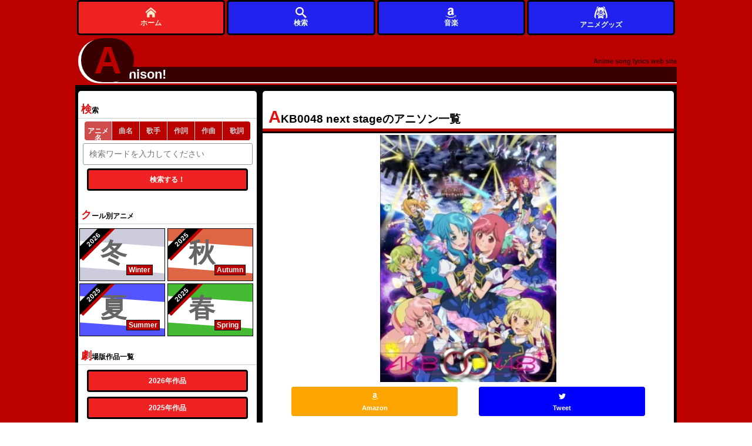

--- FILE ---
content_type: text/html; charset=UTF-8
request_url: https://animesongz.com/titles/4620
body_size: 5404
content:

<!DOCTYPE html>
<html lang="ja">

<head>

	<meta charset="UTF-8">
	<meta name="viewport" content="width=device-width,initial-scale=1">
	<meta name="description" content="AKB0048 next stageのアニソン一覧 1 シーズン別アニメ＆劇場版検索も可能な歌詞サイト。">
	<meta name="Keywords" content="アニソン,アニメ,AKB0048 next stage">
	
	<meta name="twitter:card" content="summary_large_image" />
	<meta name="twitter:site" content="@flickr" />
	<meta name="twitter:title" content="AKB0048 next stageのアニソン一覧 1 " />
	<meta name="twitter:description" content="AKB0048 next stageのアニソン一覧 1 " />
	<meta name="twitter:image" content="https://animesongz.com/image/anime/4620.jpg" />
	<meta name="twitter:url" content="https://animesongz.com/titles/4620" />

	<meta property="og:type" content="website" />
	<meta property="og:title" content="AKB0048 next stageのアニソン一覧 1 " />
	<meta property="og:description" content="AKB0048 next stageのアニソン一覧 1 " />
	<meta property="og:image" content="https://animesongz.com/image/anime/4620.jpg" />
	<meta property="og:url" content="https://animesongz.com/titles/4620" />
	<meta property="og:locale" content="ja_JP">
				<link rel="canonical" href="https://animesongz.com/titles/4620" />
	
	<style>
		html {
			color: #000;
			background: #FFF
		}

		body,
		div,
		dl,
		dt,
		dd,
		ul,
		ol,
		li,
		h1,
		h2,
		h3,
		h4,
		h5,
		h6,
		pre,
		code,
		form,
		fieldset,
		legend,
		input,
		textarea,
		p,
		blockquote,
		th,
		td {
			margin: 0;
			padding: 0
		}

		table {
			border-collapse: collapse;
			border-spacing: 0
		}

		fieldset,
		img {
			border: 0
		}

		address,
		caption,
		cite,
		code,
		dfn,
		em,
		strong,
		th,
		var {
			font-style: normal;
			font-weight: normal
		}

		ol,
		ul {
			list-style: none
		}

		caption,
		th {
			text-align: left
		}

		h1,
		h2,
		h3,
		h4,
		h5,
		h6 {
			font-size: 100%;
			font-weight: normal
		}

		q:before,
		q:after {
			content: ''
		}

		abbr,
		acronym {
			border: 0;
			font-variant: normal
		}

		sup {
			vertical-align: text-top
		}

		sub {
			vertical-align: text-bottom
		}

		input,
		textarea,
		select {
			font-family: inherit;
			font-size: inherit;
			font-weight: inherit;
			*font-size: 100%
		}

		legend {
			color: #000
		}

		#yui3-css-stamp.cssreset {
			display: none
		}
	</style>

	<link rel="stylesheet" type="text/css" href="/base.css">


		

	

	<link rel="shortcut icon" href="/favicon.ico">
	<link rel="apple-touch-icon" href="/apple-touch-icon-57x57.png">
	<link rel="apple-touch-icon" href="/apple-touch-icon-72x72.png">
	<link rel="apple-touch-icon" href="/apple-touch-icon-114x114.png">
	<link rel="apple-touch-icon" href="/apple-touch-icon-144x144.png">
	<link rel="apple-touch-icon" href="/apple-touch-icon-152x152.png">
	<link rel="apple-touch-icon" href="/apple-touch-icon-180x180.png">
			<title>AKB0048 next stageのアニソン一覧 1  - アニソン！</title>

	<!-- Google Tag Manager -->
	<script>
		(function(w, d, s, l, i) {
			w[l] = w[l] || [];
			w[l].push({
				'gtm.start': new Date().getTime(),
				event: 'gtm.js'
			});
			var f = d.getElementsByTagName(s)[0],
				j = d.createElement(s),
				dl = l != 'dataLayer' ? '&l=' + l : '';
			j.async = true;
			j.src =
				'https://www.googletagmanager.com/gtm.js?id=' + i + dl;
			f.parentNode.insertBefore(j, f);
		})(window, document, 'script', 'dataLayer', 'GTM-57Q8N9L');
	</script>
	<!-- End Google Tag Manager -->
</head>


		<body>
				<!-- Google Tag Manager (noscript) -->
		<noscript><iframe src="https://www.googletagmanager.com/ns.html?id=GTM-57Q8N9L"
				height="0" width="0" style="display:none;visibility:hidden"></iframe></noscript>
		<!-- End Google Tag Manager (noscript) -->
				
		
		<div id="wrapper">

			<header>
									<!-- <header> -->

<div id="header">
				<div id="headerTop">
			
			<div id="headerTopLink">
				<a href="/">

					<span id="headerLinkText">
						<span id="firstChar"><span id="rota">A</span></span>
						<span id="otherChars">nison!
						</span>
					</span>
					<span id="headDescription">Anime song lyrics web site</span>
				</a>
			</div>
			</div>
			<nav>
				<div id="headerNavWrap" style="position:fixed;bottom:0;z-index:999;height:60px;display:none;">
					<div id="headerNav" style="height:100%;display:flex;justify-content:center;align-items:center;background:unset;">
						<div class="homeLink" style="height:100%;">
							<a class="nav_link" href="/" title="アニソン！トップ" style="height:100%;display:flex;justify-content:center;align-items:center;background:#e22;border:3px solid #000;flex-direction:column;">
								<img src="/svg/home.svg" alt="トップページ" style="width:1.5em;height:1.5em;">
								ホーム
							</a>
						</div>


						<div class="flexibleMenu" style="height:100%;">
							<a class="nav_link" href="#serachArea" style="height:100%;display:flex;justify-content:center;align-items:center;background:#22e;border:3px solid #000;flex-direction:column;">
							<img src="/svg/search.svg" alt="サイト内検索" style="width:1.5em;height:1.5em;">
								検索
							</a>
						</div>
						<div class="flexibleMenu" style="height:100%;">
							<a class="nav_link" href="https://www.amazon.co.jp/music/unlimited?tag=animesongz-22" style="height:100%;display:flex;justify-content:center;align-items:center;background:#22e;border:3px solid #000;flex-direction:column;">
							<img src="/svg/amazon.svg" alt="アマゾン" style="width:1.5em;height:1.5em;">
								音楽
							</a>
						</div>

						<div class="flexibleMenu" style="height:100%;">
							<a class="nav_link product_header_link" href="https://colleize.com??utm_source=google&utm_medium=seo&utm_campaign=GOSHO&im=37lulg"  style="height:100%;display:flex;justify-content:center;align-items:center;background:#22e;border:3px solid #000;flex-direction:column;" target="_blank" rel="nofollow sponsored">
							<img src="/svg/anime.svg" alt="アニメグッズ" style="width:2em;height:2em;">
								アニメグッズ
							</a>
						</div>
						
					</div>
				</div>
			</nav>
			
		</div><!-- #header -->							</header>

			<div id="container">
				<main>
					<div id="main">
						

<div id="titlesHeader">
	<header>
		<h1>
			 AKB0048 next stageのアニソン一覧
					</h1>
	</header>
	<section>
		
			<div id="title_thumArea"><a href="https://www.amazon.co.jp/music/unlimited?tag=animesongz-22" class="amazonLink" target="_blank">
											<picture>
							<source type="image/webp" srcset="https://animesongz.com/image/anime/4620.webp">
							<img src="https://animesongz.com/image/anime/4620.jpg" alt="AKB0048 next stage" style="width:300px;height:100%;">
						</picture>
					
									</a>
			</div>
		


	</section>
	<aside>
		<div class="snsArea">
			<ul>
				<li style="width:45%;"><a href="http://www.amazon.co.jp/gp/search?ie=UTF8&camp=247&creative=1211&index=music&keywords=AKB0048+next+stage&linkCode=ur2&tag=animesongz-22" class="amazonLink" target="_blank"><button class="amazon"><img src="/svg/amazon.svg" style="width:1em;height:1em;" alt="">
							<div class="subText">Amazon</div>
						</button></a></li>
								<li style="width:45%;">
					<a href="https://twitter.com/intent/tweet?text=%E3%82%A2%E3%83%8B%E3%82%BD%E3%83%B3%EF%BC%9AAKB0048%20next%20stage%E6%A5%BD%E6%9B%B2%E4%B8%80%E8%A6%A7%20%23AKB0048%20next%20stage%20%23animesong%20%23ANI_SON&url=" target="_blank" rel="noopener noreferrer">
						<button class="twitter snsButton">
							<img src="/svg/twitter.svg" style="width:1em;height:1em;" alt="">
							<div class="subText">Tweet</div>
						</button>
					</a>
				</li>
			</ul>
		</div><!-- #snsArea -->


					
<!-- アニソン！_レスポンシブ_投票下 -->
<ins class="adsbygoogle"
     style="display:block"
     data-ad-client="ca-pub-1205963622209231"
     data-ad-slot="1812886413"
     data-ad-format="auto"
     data-full-width-responsive="true"></ins>
<script>
     (adsbygoogle = window.adsbygoogle || []).push({});
</script>
			</aside>





	<nav>
		<div class="pagerWrapper">

			<div class="pager">
				<span class="current">1</span>			</div>
		</div>
	</nav>


</div><!-- #titlesHeader -->


<div>


	
					<div style="width:99%;margin:2.5em auto ">
	<a href="https://www.amazon.co.jp/music/unlimited?tag=animesongz-22" style="display:flex;align-items:center;justify-content: center;" target="_blank">
	<div >
		<div style="width: 40px; height: 40px; border-radius: 50%; background-color: #555; position: relative !important; right: -2px !important;">
		<img src="/svg/play3.svg" alt="AmazonMusicPlay" style="width:24px;height:24px;position:relative; top: 8px; right: -11px;">
			
		</div>
	</div>
	<div style="width:70%;margin:0 5px;">
		<div style="font-size:.8em; border-bottom:1px solid #555;width:100%;text-align:center;font-weight:bold;overflow: hidden;white-space: nowrap;text-overflow: ellipsis;">AKB0048 next stageの音楽 を
		</div>
		<div style="border-top:1px solid #555;width:100%;text-align:center;font-size:.8em;">Amazon Musicで聞こう
		</div>
	</div>
	<div >
	<div style="width: 40px; height: 40px; border-radius: 50%; background-color: #555; position: relative !important; right: -2px !important;">
	<img src="/svg/volume-high.svg" alt="AmazonMusicVolume" style="width:24px;height:24px;position:relative; top: 8px; right: -7px;">
	</div>
	</div>
	</a>
</div>
		
					<article>
				<div class="songList">
					<div class="songListLeft"></div>
					<!-- 楽曲エリア -->
											<!-- 楽曲名 -->

						<div class="songTitle middle">
							<a href="/lyric/4620/21768">
								<h2>この涙を君に捧ぐ</h2>
																<div class="firstLyric">
									歌い出し：いつかの願いは
土の中で眠って								</div>
							</a>
						</div>
					
					<!-- 歌手＆ユニットエリア -->

					<!-- ユニット名 -->
					
											<!-- 歌手名 -->
						<div class="animeTitle middle">
							<a href="/person/singers/5955 ">
								NO NAME								<!-- キャラ名 -->
															</a>
													</div>
									</div>
			</article>

					<article>
				<div class="songList">
					<div class="songListLeft"></div>
					<!-- 楽曲エリア -->
											<!-- 楽曲名 -->

						<div class="songTitle middle">
							<a href="/lyric/4620/21767">
								<h2>主なきその声</h2>
																<div class="firstLyric">
									歌い出し：主なきその声
聴こえるよ								</div>
							</a>
						</div>
					
					<!-- 歌手＆ユニットエリア -->

					<!-- ユニット名 -->
					
											<!-- 歌手名 -->
						<div class="animeTitle middle">
							<a href="/person/singers/5955 ">
								NO NAME								<!-- キャラ名 -->
															</a>
													</div>
									</div>
			</article>

		
					<div style="width:99%;margin:2.5em auto ">
	<a href="https://www.amazon.co.jp/music/unlimited?tag=animesongz-22" style="display:flex;align-items:center;justify-content: center;" target="_blank">
	<div >
		<div style="width: 40px; height: 40px; border-radius: 50%; background-color: #555; position: relative !important; right: -2px !important;">
		<img src="/svg/play3.svg" alt="AmazonMusicPlay" style="width:24px;height:24px;position:relative; top: 8px; right: -11px;">
			
		</div>
	</div>
	<div style="width:70%;margin:0 5px;">
		<div style="font-size:.8em; border-bottom:1px solid #555;width:100%;text-align:center;font-weight:bold;overflow: hidden;white-space: nowrap;text-overflow: ellipsis;">AKB0048 next stageの音楽 を
		</div>
		<div style="border-top:1px solid #555;width:100%;text-align:center;font-size:.8em;">Amazon Musicで聞こう
		</div>
	</div>
	<div >
	<div style="width: 40px; height: 40px; border-radius: 50%; background-color: #555; position: relative !important; right: -2px !important;">
	<img src="/svg/volume-high.svg" alt="AmazonMusicVolume" style="width:24px;height:24px;position:relative; top: 8px; right: -7px;">
	</div>
	</div>
	</a>
</div>
		
				<div class="under_link">
			<a href="/seriesT/589" title="AKB0048シリーズ一覧"><button class="more">AKB0048シリーズ一覧</button></a>
		</div>
	



	<aside>
		<!-- アニソン！_レスポンシブ_歌詞下 -->

<!--  <script async src="https://pagead2.googlesyndication.com/pagead/js/adsbygoogle.js"></script> -->

<ins class="adsbygoogle"
     style="display:block"
     data-ad-client="ca-pub-1205963622209231"
     data-ad-slot="2440761747"
     data-ad-format="auto"
     data-full-width-responsive="true"></ins>
<script>
     (adsbygoogle = window.adsbygoogle || []).push({});
</script>
	
 
	</aside>

	<nav>
		<div class="pagerWrapper">
			<div class="pager">
				<span class="current">1</span>			</div>
		</div>
	</nav>

	<section>
		<div class="snsArea">
			<ul>
				<li style="width:45%;"><a href="http://www.amazon.co.jp/gp/search?ie=UTF8&camp=247&creative=1211&index=music&keywords=AKB0048+next+stage&linkCode=ur2&tag=animesongz-22" class="amazonLink" target="_blank"><button class="amazon"><img src="/svg/amazon.svg" style="width:1em;height:1em;" alt="">
							<div class="subText">Amazon</div>
						</button></a></li>
				<li style="width:45%;"><a href="javascript:void(0);" onclick="window.open('http://twitter.com/share?text=アニソン：AKB0048 next stage楽曲一覧&nbsp;%23AKB0048+next+stage+%23animesong+%23ANI_SON&amp;url=','twitter','width=650, height=400,location=yes, resizable=yes, toolbar=no, menubar=no, scrollbars=no, status=no');"><button class="twitter snsButton"><img src="/svg/twitter.svg" style="width:1em;height:1em;" alt="">
							<div class="subText">Tweet</div>
						</button></a></li>
			</ul>
		</div><!-- #snsArea -->
	</section>


</div>					</div>
				</main>

				<div id="sub" class="otherArea">



					<aside>
						<div id="serachArea">
							<h2>検索</h2>
							<form action="/search" method="GET">
								<div class="searchs">
									<input type="radio" name="searchType" id="select1" value="anime" placeholder="" checked><label for="select1">アニメ名</label>
									<input type="radio" name="searchType" id="select2" value="lyrics" placeholder="" ><label for="select2">曲名</label>
									<input type="radio" name="searchType" id="select4" value="singers" placeholder="" ><label for="select4">歌手</label>


									<input type="radio" name="searchType" id="select5" value="witers" placeholder="" ><label for="select5">作詞</label>
									<input type="radio" name="searchType" id="select6" value="composers" placeholder="" ><label for="select6">作曲</label>
									<input type="radio" name="searchType" id="select3" value="lyricdb" placeholder="" ><label for="select3">歌詞</label>
								</div>
								<input id="searchKey" type="text" name="keyword" value="" placeholder="検索ワードを入力してください" required>
								<div class="under_link">
									<button type="submit" class="search">検索する！</button>
								</div>
							</form>
						</div>
					</aside>
					<aside>
						<div id="seasonArea">
							<h2>クール別アニメ</h2>
							<div class="seasonList winter">
								<a href="/season/2026冬">
									<div class="bage year">2026</div>
									<div class="seasonListLeft"></div>
									<div class="seasonText">冬</div>
									<div class="seasonEn">Winter</div>
								</a>
							</div>
							<div class="seasonList autumn">
								<a href="/season/2025秋">
									<div class="bage year">2025</div>
									<div class="seasonListLeft"></div>
									<div class="seasonText">秋</div>
									<div class="seasonEn">Autumn</div>
								</a>
							</div>
							<div class="seasonList summer">
								<a href="/season/2025夏">
									<div class="bage year">2025</div>
									<div class="seasonListLeft"></div>
									<div class="seasonText">夏</div>
									<div class="seasonEn">Summer</div>
								</a>
							</div>
							<div class="seasonList spring">
								<a href="/season/2025春">
									<div class="bage year">2025</div>
									<div class="seasonListLeft"></div>
									<div class="seasonText">春</div>
									<div class="seasonEn">Spring</div>
								</a>
							</div>

						</div>
					</aside>
					<aside>
						<h2>劇場版作品一覧</h2>
						<div class="more">
							<a href="/movie/2026">
								<button class="more">2026年作品</button>
							</a>
							<a href="/movie/2025">
								<button class="more">2025年作品</button>
							</a>
							<a href="/movie/2024">
								<button class="more">2024年作品</button>
							</a>
						</div>
					</aside>
					<aside>
						<h2>リクエストランキング</h2>
						<div class="more">
							<a href="/notReady">
								<button class="more">リクエストが多い曲一覧</button>
							</a>
						</div>
					</aside>
					<aside>
						<h2>運営に直接リクエスト</h2>
						<div class="more">
							<a href="/request/">
								<button class="more">アニソン！運営にリクエストを送る</button>
							</a>
						</div>
					</aside>
					<aside>
						<div id="animeTitleLink">
							<h2>アニメタイトル50音検索</h2>
							<div class="list">
								<p>	<a href="/animes/1/1 ">あ</a>
	<a href="/animes/1/2 ">い</a>
	<a href="/animes/1/3 ">う</a>
	<a href="/animes/1/4 ">え</a>
	<a href="/animes/1/5 ">お</a>
	</p>
<p>	<a href="/animes/2/1 ">か</a>
	<a href="/animes/2/2 ">き</a>
	<a href="/animes/2/3 ">く</a>
	<a href="/animes/2/4 ">け</a>
	<a href="/animes/2/5 ">こ</a>
	</p>
<p>	<a href="/animes/3/1 ">さ</a>
	<a href="/animes/3/2 ">し</a>
	<a href="/animes/3/3 ">す</a>
	<a href="/animes/3/4 ">せ</a>
	<a href="/animes/3/5 ">そ</a>
	</p>
<p>	<a href="/animes/4/1 ">た</a>
	<a href="/animes/4/2 ">ち</a>
	<a href="/animes/4/3 ">つ</a>
	<a href="/animes/4/4 ">て</a>
	<a href="/animes/4/5 ">と</a>
	</p>
<p>	<a href="/animes/5/1 ">な</a>
	<a href="/animes/5/2 ">に</a>
	<a href="/animes/5/3 ">ぬ</a>
	<a href="/animes/5/4 ">ね</a>
	<a href="/animes/5/5 ">の</a>
	</p>
<p>	<a href="/animes/6/1 ">は</a>
	<a href="/animes/6/2 ">ひ</a>
	<a href="/animes/6/3 ">ふ</a>
	<a href="/animes/6/4 ">へ</a>
	<a href="/animes/6/5 ">ほ</a>
	</p>
<p>	<a href="/animes/7/1 ">ま</a>
	<a href="/animes/7/2 ">み</a>
	<a href="/animes/7/3 ">む</a>
	<a href="/animes/7/4 ">め</a>
	<a href="/animes/7/5 ">も</a>
	</p>
<p>	<a href="/animes/8/1 ">や</a>
	<a href="/animes/8/3 ">ゆ</a>
	<a href="/animes/8/5 ">よ</a>
	</p>
<p>	<a href="/animes/9/1 ">ら</a>
	<a href="/animes/9/2 ">り</a>
	<a href="/animes/9/3 ">る</a>
	<a href="/animes/9/4 ">れ</a>
	<a href="/animes/9/5 ">ろ</a>
	</p>
<p>	<a href="/animes/10/1 ">わ</a>
	</p>
							</div>
						</div>
					</aside>

					<aside>
						<div id="animeSeriesLink">
							<h2>シリーズ別アニメ50音検索</h2>
							<div class="list">
								<p>	<a href="/series/1/1 ">あ</a>
	<a href="/series/1/2 ">い</a>
	<a href="/series/1/3 ">う</a>
	<a href="/series/1/4 ">え</a>
	<a href="/series/1/5 ">お</a>
	</p>
<p>	<a href="/series/2/1 ">か</a>
	<a href="/series/2/2 ">き</a>
	<a href="/series/2/3 ">く</a>
	<a href="/series/2/4 ">け</a>
	<a href="/series/2/5 ">こ</a>
	</p>
<p>	<a href="/series/3/1 ">さ</a>
	<a href="/series/3/2 ">し</a>
	<a href="/series/3/3 ">す</a>
	<a href="/series/3/4 ">せ</a>
	<a href="/series/3/5 ">そ</a>
	</p>
<p>	<a href="/series/4/1 ">た</a>
	<a href="/series/4/2 ">ち</a>
	<a href="/series/4/3 ">つ</a>
	<a href="/series/4/4 ">て</a>
	<a href="/series/4/5 ">と</a>
	</p>
<p>	<a href="/series/5/1 ">な</a>
	<a href="/series/5/2 ">に</a>
	<a href="/series/5/3 ">ぬ</a>
	<a href="/series/5/4 ">ね</a>
	<a href="/series/5/5 ">の</a>
	</p>
<p>	<a href="/series/6/1 ">は</a>
	<a href="/series/6/2 ">ひ</a>
	<a href="/series/6/3 ">ふ</a>
	<a href="/series/6/4 ">へ</a>
	<a href="/series/6/5 ">ほ</a>
	</p>
<p>	<a href="/series/7/1 ">ま</a>
	<a href="/series/7/2 ">み</a>
	<a href="/series/7/3 ">む</a>
	<a href="/series/7/4 ">め</a>
	<a href="/series/7/5 ">も</a>
	</p>
<p>	<a href="/series/8/1 ">や</a>
	<a href="/series/8/3 ">ゆ</a>
	<a href="/series/8/5 ">よ</a>
	</p>
<p>	<a href="/series/9/1 ">ら</a>
	<a href="/series/9/2 ">り</a>
	<a href="/series/9/3 ">る</a>
	<a href="/series/9/4 ">れ</a>
	<a href="/series/9/5 ">ろ</a>
	</p>
<p>	<a href="/series/10/1 ">わ</a>
	</p>
							</div>
						</div>
					</aside>

				</div><!-- #sub -->
			</div><!-- #container -->

			<div id="footer">
	<footer>
		<div class="navi" style="clear: both">
			<ul>
				<li><a href="http://choir.vc/" target="_blank" class="footerLink">運営会社</a></li>
				<li><a href="mailto:info@animesongz.com?subject=【アニソン！】サイトに関してのお問い合わせ" class="footerLink">お問い合わせ</a></li>
				<li>JASRAC許諾第9017005002Y38026号</li>
			</ul>
		</div>
	</footer>
</div>

		</div>




		<script src="https://ajax.googleapis.com/ajax/libs/jquery/1.12.4/jquery.min.js"></script>

		<script src="/js/showMenu.js" type="text/javascript" charset="utf-8" defer></script>
									<script src='/js/titles.js' defer></script>
					
				





		
				<script>
			window.addEventListener('load', function() {
				var script = document.createElement('script');
				script.src = '//pagead2.googlesyndication.com/pagead/js/adsbygoogle.js';
				document.body.appendChild(script);
			});
		</script>

		</body>

</html>

--- FILE ---
content_type: text/html; charset=utf-8
request_url: https://www.google.com/recaptcha/api2/aframe
body_size: 268
content:
<!DOCTYPE HTML><html><head><meta http-equiv="content-type" content="text/html; charset=UTF-8"></head><body><script nonce="lR9B4fRhkUUwuaH_B4A-sQ">/** Anti-fraud and anti-abuse applications only. See google.com/recaptcha */ try{var clients={'sodar':'https://pagead2.googlesyndication.com/pagead/sodar?'};window.addEventListener("message",function(a){try{if(a.source===window.parent){var b=JSON.parse(a.data);var c=clients[b['id']];if(c){var d=document.createElement('img');d.src=c+b['params']+'&rc='+(localStorage.getItem("rc::a")?sessionStorage.getItem("rc::b"):"");window.document.body.appendChild(d);sessionStorage.setItem("rc::e",parseInt(sessionStorage.getItem("rc::e")||0)+1);localStorage.setItem("rc::h",'1768969247729');}}}catch(b){}});window.parent.postMessage("_grecaptcha_ready", "*");}catch(b){}</script></body></html>

--- FILE ---
content_type: text/plain; charset=UTF-8
request_url: https://animesongz.com/image/anime/4620.webp
body_size: 39820
content:
RIFFh�  WEBPVP8 \�  0?�*d�>e*�E�"��J�d@D�H� % Q�̮��O��EN;���u�1���g���{O�Ө�����������o�/��ף؟���/�r�U~����z�z��Xy�z���zLf�yr��^�K�o�?�����ۣ}�j5��?���w���>A�������U����N��O����ǰg�|����i�'���z��-��kM�EÄ��H��\�Z�K�<N�c�p��h�K�/i��NM/�[��A]���U�4���8������9c�fO�59놋m���r�	�7x��s����r�C��tX�K��bp����6��X�w�i�� �G{{IJJ�TF�5����픜�oQ�N��9یi��\)qKg���i�/b��ch��M��ǐ~8̬��$Ȥa��W4x�X�uG�])�?�'�����8�¼;纺�G+^�c�iz�ٽ�^O������|��c�Y!���yAEUy�ˋ�����T���S�[Rv�2�ϟ?�q�z��_�[0-�'�C��VŒS=��+�[�����q���-sٳ�c�d��Q@��Bf�w�+.7�"L�”�-��QO����Y�ZN���҂�͙҃M����ܱ��[Aٛ���\ bK��vf�U��?)�����`�8��#�zv���k��	��b.�T4!��'���Ր.O���d��y�ւ6���-=�%��y,�]�R˻o�������S%W�����dS�Oe�t��F)�u�w���t�~{@�����A8Y{gB���c������0��$oU ��DD��\az�N+�|��e��XE��h'z�٨��k�g�4gk�p����������o��h�M퇈ͫj�	8f��_��h(0�o6��1��6>g�@\� ��Jz6j5��%.q�_]0��s�R�X��a�n���g�C@;�J]%z�ω�Qq�RR��ݨv�Y�����=��2[�k��D�2N�V[#��4K���hnxp��}O�D8�G�ks�gi�;�|�[���L��:�:�����m6jSh^(�����m6��NOB���J�$;j;߈(�-<1d���PPޕ��%�o�Gm��c^t��D:��{ꣿ>[����@��`%��c�ω`J�D�X�����W7��>*�r��$H���$�xK����S��������N 5�5P�aY�K��2u^�q4H�#�����UK�Ԣ��]`N �Ԏ��Q����P{^��� ��K�S'�D���h�D�C�`S�p��{��n��`pĘ����$�:��:�t��!K�����Q.�r���4����M�8L��Cԧ���T��2}���=~k�n~�P�������s���h2���+�M�7���*_���qҥ�p딂y�7��8�ܐ���VNZ�q��p
�Rr⣄C#�����?�^{���l�
4����I䅸�p���Ҷ�\� K>�Z� Jb*�=f��] �Am�+��MCn�_�������W���>���AR�㺤q����*}�s��K������cf�U~�{.�yFP�B���/��.�F[����$w������i-|EwgT$0)0
2����m�iw�T�N��<�پ��y��m�Y �V�9����d�i�3�d���Z(W������oi'�6۶(w2S�e�����}���l;��}o��=&�E�i]��CKE��>G��&[�I���#�j���]C.6�`� T,[���5�6JW�7� Eÿ��s��mA�Pi���]�����%w��9�b���?��HT��Q\��1)��šI���W�+��A�.s'�T+�E��1{;���t� @|D�6ŏ��A��W �t3��r�h�ʾ�缱��ˢ$��P��q�o��l�p��ݩ�*>�{=�Z��~>� oc��O�o����h���!˸o�1@yhܡ�5�Zp���u��Q�Z��(CNd���	,<vR��+0���ӝ�J ūv=K<�}��1��z;���v!V�ԟ63"�a9q��N�pZ���lE�>s��?�b�:�H�����5�ɩ������J����檳�FEl��GB9{���n�n�$�����aCZ���֜Hl�\ZQ.��ʒ�u�Ӥ��� r�^X�ҕ���,��|��w@|���!�1�M�d㖑��fS�M]We��:"Ƌ�p���Ug�`�����FU���;li;�pQ#3BÖ�kt�S8�]=��X�V�8w4���$�-FG��깦��Z
�U���m�&�W�Q޹� )�k�g�������K�N������O0� d��i�0/ʤ����j�'=����������w�0n��6�q۟e��k�b�s� z�O����,����Rx]��g�͜lҘD8��L=6�^$�J����)�����<��c���󱿄�&�I��wr���#!����/�>'��=A`rR��*�&h�A���㰥���>�*������0b�p�����@�f��d�H`��Ƕ���so���2r`�_�3��>˹�}�P�uM���HKF��Χ0����L�&G�a �.D����N?IR	L����&���ƙo/�ط�r�x�e���i�L\T�A �G}[}��+�M����\Y�Q��P@
3�"r^��Bl��v
���&2�qH8��Ỷ��b��8��:	!f,�L��IP��"5�RUl��ǒV�J=g����u���n� 2�s �QM%U�(�ER
*�V�ĺ.�8�PZ՜�(��J��p�����nN�}j�1��	�F`�S�UEK䁎����ˇS�P�U���K�&r2�9�[�i,��z�*��,pY�N�G�n����)��d]�ݹ!���
Nku*�m�8&{m�/�Eo9d�%I������6ꨖ��G.y{ֱ߲���5�����L�לN���1��M�S�_�:��qČ������ʹ�V��u^+�y��:�ڴd��P��R�ߗJ�Uఈ�,��5^'�=��ɫ�8-�ڈ~yB�L��}c���5�?ц�����E;�Ҽ���B��!?��q�uݑw�uzp��IH��U��i��G�~8�`� ���%��t�W&�y�j[�ِ���d�7U�Q���m?���;�P�vPﳑ-#b�M7�+?��(�'<��}1DS�ɖ۶��4�|�i��CU:������� �����MEkM"�2.5�}M���h���*�����}��G�K���k<E��>� !^a�dk����`���$���'`���,�N��ƴ�Π-��Hm�N7��7��fK�	�w���ɖ<i�N%|9D��k�0���ZE�0_+PQ.�a1p����&z~���k����ɱ�9�UP��s3Mz�p�|����ﴳE�v��txCC�H��g:�ڙV��GY���C�U2\y�#;����e�`�Ȓ/�y�.�'e�:��8-�k�c�U7���Z�>����q�Jp⬮�f4�udA�q��ĳ��g�N�ø��[�C��Ga��X�ƥ��^��l{���c������R�R �o��kp���&Y��dΐ,~g�jЄ���z��XĻ��|2��!0w�D��-Ya�d�쿁��Zd�Pգ��yX*Wo��-��s�v�32fI�Ax������Ϥ��� �AN�st��#8;���O)�o���f&h�K^�?Yt���V��+=e?�W��2f<b_x�U$�}Q���*9k�8�-\��|OZ|zΥ��>�v�z(��99WƎ��!T)�RO�e�Z\���'�`�Mv�?���FSpE8vf!j��qs�������WUS���N�̣�V���~Ne�hk�����&
 ��`N��ܩ���:����S�]�����d���٭N�2u�.�Q�aZ,�e^��ޅ�Y�*M�:`3y��=��b�P�7o��/@��呰���t9-9�z{�'Hl-��$3�>���V�!�ǲ�Et�d��v?�ۗ�*�-��q>
�)#���:�'�m��E�(W�إ��f<����'���C��������Bh�[@�[���͑pB%{�Yv34���ܜ^�*b�J�q*9K�+��Gcz�s���Ƹ�P��}|Ґ�����[!R�ڿ�\W�Og��8�7b�
�	�j�� c���6�/2���t����*���t��ߔ���N��R=�	ÆH�	wA�jxE�<���髜c�`�y$�v)[�o;A^.�:N�y]ϟ���v-�ǵ�+�^Ʌ�р�w��(�v���k��(����%�d(�ؑ��h{�Hb�\Dx���R/�B@���Lmd*��$"0��fڮGݐ����5Է��KCˇ�k:_�YJ�c��< �/L��1ڗ�i=dZǓh��K�n������+̛?�B��k�+(ֶj��'�%!�5ψ^:��4�G����tiD�mW�t��e<�� Qi�6���Y#���G��G`����4������U�ۃ�:��νz�(B�0z(nP��*謑�j�H�UI��3�p�@�6aN+b������A�^נ�i���0E n�@i�DS��SͰ����  �I<@�Z>@��L�2�@+��/����U���z[U�)T�,5~���AD��ęֵ��X�%x62�/��LU[���]�*Bb��Z�n,d���U�%φ����b~��3���-L�V���I�5*�)�^St�j7��g(�U+�t�������W}(p���ֆ��o�/��Wg���y���!꫏�@$�������imc"���c)'��Z��.�F��+��b��0���j�S{t��-�;��ʇ�ZD��C�
A�@VĀ��}m��KM��Ԙ�!�>��cM`�;�\0�Պ贼�dQ�P<�����I�5S V��\ou�X':�7:�*�����&�i�8FL�^���V�� ~^�aL�H��_���4�n���ؽp	v�:R����։GS~����$��b`	n#�����$�F�G�uT�F�`���J�u"�*��FZ[/ę�'���>�k���{�+��m��׋DK�g"^�7D�	�A��L�ϓ{�0��5�4p��`� �K�1�:����o
�>q��j���w��R��\^!�2f�5@��:E�i\.	 !�����Ȃ�65(*W&��<�Dx�yDg�P�>_�Ȱ�{{hɘh�R�\�?�)��F��4��=c-1ju1�+�4Y�������5�Bh�!�3]1����s��oN�RX�l?A[h�b�i[�H��V
o���1��I,���c�f�%�U�©�O�`Z;��#y#���nsA�w�@��eQ�B� �B����.N���^m�|�7�_���P4����Y�U�3ҁC�K�؃�s��k��si��GR1P|�U]gM��wѰ��ܑ�@���	X���x,���~bw�"d��K�*h��2�]w���f���j
���q�T���n�>/Ev��w��{&���V�ް��;��/oO�24������K1B�n�2/�����l�a2�P��7�Y7��Ԏ��C$�$���Em�,\{z&r~�u�o��H�C�ÔK�Sg����j�+pt���>d�M��-wԡ���	����c̷��1=�����q����#|��5��]��Z0�����	�N�`��U���eV.m�X_��f	��^)bk7J�gV��B���N(G�{b:୩��[}���g�f��X�:j�Զj�V��'���,v������4,��6�ɮ����|c��l�}�Y�b�碏C��g�Z�?p|�P(�c2���-��s��RB���߂"3�l�=���L.��|�t�Q��O���sV�D��|)c ��`��"�!�;���J/�������$�C��fQ}�j������������P�[�w�W��v��.�f�s�d&��(߀ �E��90�O�k��}w~]h�,9$���e�Ք���$2J���ǽ�_���~ZO��S�.�\^�4�Z+$�i���.�L�$4u}�|�x5:���K���'=�)ٞs�"���=�;[Ż$/��+���"��.�0����o��̒VZkfr4��CW�Z��Έu2b��
1?��Ls5�n���q��W,��*0b��:T��=(�:Q���g�t{��Z���A��u^f�M4�3��n�&���V���L2e���-��:@�����J��!�z}������i>W\(\!����Y�����$k����ym3��V�(T��p'6�/ʙ[ɣf/B�R��*ݕk��5���B[�o���ș�F��)z������::�4���&1a���[]��;-�?1az���A\ex(9)���zm�K':TZ(��.�f�5x�S{b0H:�hEGEj�.�堆�r��ө=��%������R�����1�bn͟��qp1s�-18�;���;A �.��V\ER6�_E��s�4�Qn��1�����/�̂��w@�q�ސH���s��m�~έ��ץ�l�z�t��}w�)��¡fΤ+]���ѧ��b�$Y%���p`�[�V�7�N)w
��6,R���ɫa�rA��n3����r���8v7��v�����\<L��
vk�LH�)�����2<�^n���P���,j^�Vx'i��g��{B�q\:�!���g&�C�>��1�-b��>b����a��:�d�q�d�Om�u�u8�?�3��������$�s��=_=�9��qݭ��?y�+��UN;�>��Q#b�N��	��5\^n&ۗ)�s���I'�k���$�����g\����]����q�u+��tN��re���S��*Oc��r��`����4br(��JSO�!�9��T��Ը��[�@�� ��8�5�G�s�V����^Xp�DV�-�y��/¨3� ��TQ�Q��Z�9�+�BQ'OA^Y���;���]���w&�%�"��ՠYrU1	ڨtE5���Oc�k����
�<�箶�h��Y�Нn����	k��@�>R�A�eŀ~+�M�����Y�Ay1�W\���X����2���X}-�+�n�鴁����h����e�D����H�3:A�@P���{?3�)��T�U���#mBo�gy,��@{d��Ǡ�MWB��E��E���<�P����(��ן�y��\��]6�����g]q�\g�y}��R���E'_��Ę�sM�gV`a���<�r��m�K�>�)>=� ��X^����e�Ij��	�=�]�9Q�V����<U�i���^��{0�I��I����(����~1�y^����t�dj��Ԍ�.�	<ҽ����T��kP^�x�e>�Q�R��5QC˫4��tdI���S��=�X:<�cV˝����,,N4��¦8����b�8���,��M�g~�$w.k�`���#�����Y���u�Ȟ�G��y1S���r�@�ˠ��^�����H)r�Ov���9|���8#>3C㯫���JY�m3�\u��t.6���~�� *P��,T��M �ΰy����������eD3��s����v���F����sIqi���!RZ�
�:��ٹB�-�C3�P����$��o�M�18��86LY���a'ހ{D5oЖ��bd����˞�8���Z��	�U��.�b��x�����M�ޗH�a�v&R&�W�MzٺPnUG��������X��c�s�g����wK�\���,'Qa�oӆ�ӐngR8����O�u��W��(�AQ�k��f��i7�
X��l`�V���������?K��#������\4�"hu���y6�DL���yi�:����T�LV4)w[�Ҝ['���ڳ���:�Y%��j5�����$���hI�p��|k�=!���1z7yP��i��x7{MW.ڜ(���r3���rR��#b�����Iv��0�0�s�2��E�ar�`�R��{�Jy��P����K����������v�k��@��yZ�W~v����Ac�*6� l�"�N�=j�Z`������=+7&A��{ƶp�[���{��/���y"�'��Z�9���?AJI�U^�(�ך�c#� .+	��J��?\n�K��Y�*��*�U�fޤ�"Ox�
rC*p������S�<hëd�b.����������}�\��-��A齡����g1���U���S�uC�IS#3jk��v�	=uDP(�8���`�C,���f����4�r"����z!"n�n�8,#c@����2��RnYV) 4�.��q`�5h�{7�$�Z��|���U�^��T8b�m����t_��6d�Oޫ'h���hT��'����9�����݊Gpٗi~�D]�H�0���ԩOę ޏ�s��1��"Bh*i�����l-�kcC��%�/�cl+Y'pl��W��p�%b�~:g�bS�,��wh1j�F;�"TPǹ�����VC$`�y�3^+& `�r�+������N߅To�Ph�>2U�T�!�_k���Ll��̱%s��(��|�3��>��H;g� ��iĜ\�37��2�!�!J����j�y#|���N��`�l���Pb0��g'��zQ�1|��h�`��Sſ�h��%��Ç�1O>�`p�a����mT����[/�^/�Qw\� O+
;o����Ầw�&�r�91�+K^���ѣ8d���!���2�������Y,N�_N|9�-�Z��C���)��Cy�ھȚy�&���%�����f�n��I7E69��f�P7��߬HMO��63�yB$��m���\����	��V,N]�ޔLiF̾^܀&�2��;ᾎ�uK|����s�劎sJ.�I�U)��_W�?�Љ1���5��V,m�V޼�U�̸�f�	�%%f���j�|��:����!]脔�M��º�F��V��#�6���Uݲ�����r3|:u��5��_�Y�M]7� *��;wHƌl&dn%���B��[u��m�7�W��ݴ���r1HHrM��O�	ekD>��E!�I'�Dk����H?�TZ�^����8���g:��҉tMk�6N�/*�Lɣx�`���/�����^-�ވ�J.	�9(Gg�Y�6bzJ���'y��H2ɩ0�Ak��gmZ�tNW���S�!�c�����Z`�Z�4�lƱ�9(�f�~}�����<h�ň^��N5��N��ռ��2`����M���n�C�˶�������Vss{��Q�g�1�=���6-��� ��cl�v$A �Q�]G[�AzJ�	
�.t���˛�PԬ�p.u:Q{�G3�z�?��1T��)đ��.u��J8����Vk�m6��nS�=/��z�讅�ڥ��n���i���?W�і��*�� .a4tP�B%fG��a��+�=�p�l�vg���tP���50�A�����׌��U5����ԽZ��m[��Q|�~��{�1�8ߨ��l�9H%x/� ��Xk�Ɓ�E~DU;߉?߸�?��#
͓VgL��0β��%�oE����i�I(����L�w����
Nz���q"v�W��ק�$��C����!�a(�h`9�������0�*��D�B|���a�,�x�=��Ƀ��J�e����87>��[���5��8!K�[���)�]�)�.V�=����rC�(�uJ�E9t[�;kq��0oK�Dh1�[�L�Y��rQ�e��lfn����?!i��?	ġ��������p�lĴ��'�J���S2���X��<t������±�d�&��@	��榸p���RD�{Xc8���.ΆK>��!�,��t;w+�����hu����}k@u�5�߈dU�g(�9�6N�,)���ݑ�p�� e�����2��G�)����Q���@C B������ `ڙH�z�������4V"?p��$&W)�F�h�\4w����L���[66�زګ���:)��ՙ�yH�w���pú{�#��s�*�/Ai� �ux�iwx����MW�J���Ӫ�z��spIH�ft�`4�A�m��=>;]O*�Ww9;Cԗ�6�Ɖ��
1#o�v��X�y;nP3h��)4D����������GR�p �h��T
3���I@р�_���L���ʳo��ǚ�n��SŮ|_�0��R�Ƅ���S~�,�n|P[�4�z��3�	q���!��B�S�-n�wȱ�82m��a����m���Y ��0O�yhE���©P�l���@;{=��6	�ى�w���܂�.���IШ�>L�	q�)т���#�<dY2Ǟ��/��P(Gm���Py�����l�[ز-Og6*h!Ur��'���lF��iq"�.S�7���ۊ��1�%�a���w=#��3=zk�'e����Aw$./��O���勜��e�j�]!�pf����ψH:�71Kc�L�H��(T�������tԇV+�	�H�9z�@�?��gu��=�A����q�;d	����h�2j�i��5��ol�=����zT�1��%n�Ѭ\��"J(��1��n8���g8����ے�$N,m�VȚ�g4WC�)��%3b�
v�O��g7��_��i��JKr���J�����k�q�V����.\UHB�	Ϧ+�� �i|^�z%���(�Ɔ����6��v�wpQpq�s���5�����Qq�pW���#N��O�4�G����G���6�����S�%GH���O�08�L��e���)R7�4��r��Q�mZ��-�O�p[*���~j>��q�����o�����D����Q�#TeY�eQA���R�u�.C>0��'*zg��'`�蓚I����67���]�>t1���Y��i��k��ݒI=��VI��Y6�vg���Z��s����
�@Ϗ��o��XeA�p3�Gs������>h
�̴���ꗍ�Ihڲ����O8��?;�t&��C �@l�"Qd1�')Jsw3����`+�V�7գ����ĝ�z������pz�%�h�`��u6�%t��{�]s!���(���d�d��꾡�U`'(�C�f|�����%:;�JL��@�6�|�4as�4�SH����������wR��fN�NL���D�ȫ5,b$S�3v��[�0�v8Y��W��z�	z����2�42-HZ?�E��yQ�h�3���a��H J�&U�"/�i�)�[(9�$���,��v�ca��P�%�'\�Ȁ�������C׃*_�x��%�����A,"�=�M���G�ޏ�=���.�y��)2߿|x�8Z��l&������w򦲆?�=������V�+�[P�������+�B�I��t��_��H,���Og�����f��(���l��@F#�F�k~�Ҋ�`ɿl��x�^ $*8��=���ֳ�n_0oZ4��[j�$g�3{��ɬh
���]^Z_�2sPs<�Q!O�yJ�'WBX-i�������YӚ�H�F�
��'�czR�(��]j�� �v<s���'{��������L'�/+X����S��+��B:|@,ٟ&�RK4:�2����u��ǡ��EfP���Ey&�M��3J���R�}�_��%���Y���q�鵃���<4�b5]�D-3_��`[��e"�R������yʙ.H`����,�&aMW�ȭb �l�j�fWb �T DX���R6Tp��É��UI�$Ll�q/� ��ޝ� ksw���p��I��ُ��9N���;7k���m7�~�K�I��U�6|�A��XR�Te���k�1��_,V�����Z%���i��7ع����M�Yq/�5�2X��p�N<����qtFZ�+�#���3�rJ�cp\�#\�➯f��������C�L���<AD����Ϻ�?�}����Ʒ�U �)�P68p����-��4�d�8�F8���u!��Zi�Ԋs��w�`���8U�4�7��|r�a7���"j7�0��_d����;�ܒ�E!P��A��_�$�xNU�ުÀQ���|���ݘW���.d\@!�%,���tm�wBm�a�R�n��l���d�}������g&�=�V_컍�i�1�:���Lqw���԰Z��@h\�BH,�h	x�V��n�~pó���n�׀XN��<Ys�B�]�^�����b����n=�R�Q;A\�+ �$][��ױk׍)�)d�2�d%�\�i�k��Y]��s�[��Ā������|� c���ժ5J��֞҅��/� �T�
���߼7t6�s� e4�Z��(�~^D�Q
��
�5����������.���[%[���6y���"���~�`�V����IeaXO!�:���,�V����T���IK�*j�F�� xD�v�(N��őF+��V<^X�<�|v������&��h�I; vr����fV��F�}�*�3���E�9F��Tǰ��-����a�F��nDC��O;� ��[��`S����Sי�����>Y���VU��Ư���q����� @�j�Z��ɇ��ؐ�~+ �(Dŗk._h	oQbL�b4t"K�u5El~>�F��9�:N�C}~R�jw)��H�+�x�g�o/�u��2'������C�qbC��a�ή���3n�9Ԅ	Hη�b�2i(nٸ�lS1B(ZlhD}T5eZ�1k������U�tʹ��wn�t��U��J�_��tVd�ˆ]N�m�^�����,;B$�5�L<�O�����Q�J�eԿ���)_o�B��N���!�4�ݕ:� 7P��8�/Ľ�Y,���e��P1�|�^A����6#Y]��Ձ�-�6�-��ӆa��m^��N��_v�>�|����h�M�/�����0���ި
v��{0�c�Q�)���rt&�J+��1N��"ѸE�dO�pƧ�w���,�1�n�Y�]��>(9����c��5}�ƻ�F���_����4���;��5��eCX
r������6#�ҋ�Z@�n��9bnJ���Y?h�".63���c{��n/A\k�U���j������z&i��
�B�eSٵ��BK��sOD��-Xnd/ߤ���hL��^O���H�X�H����Í��B��C�=���F�L��9d� <nAv��hSU��8�l�~/��|�W��`v�7�.�Sr������EYߨ4o��j<T�AW��m�ؤB�T ]JDQ<��.���OtH�]U-T�Mě�{���!��vz5�����AXr�0�ǜ�נMf�\ ����i��P�>�ٕNh�^��h�إ�icI[<o��&%2��x諠�U�z'(����V�nԜ��Wo^&`���U4E��R�&�Ƿy+�>
��C'����7��X�x8X>�|EMM���?{�@Uzy��D�^A�yP<����R4ŋ�}��֟䂶*�G���8��~v!��i�<��}��&|=��M����~h�C���EZQ��w7����@�~�&O=�a܌p�@�.�*�_&�p*a�r�jK�Ml�P�pL<�C�a�4 �?F�}kZ-����z@��}v}��|��r���%	�F�:Ʈ��T
���f�C�����P�m��t(w�Į{}��q������A�Gz��e�=��K���33	�um�����]z6#���ߟg������3���B�0߇�0�1���|���(�4,|���q@�#5���*��$�	}�uv���R��s�Ѥ���#��`P9�"ʽA{I��!�<7��,pR�)�[S�r|�(�U��Q>��=�`|��Q��דSGT����;�P�3!��z�jl,Ν�t#�>Z}�婈��`���(�sߢ����rZ�b`}b�*0�c�P$���/����y�#2��v��%�=B�]3p��i����v#�䡸�i��/nq܎M�O���t������%���>t`x�ͤ�~����s���G���k�����r��oF8apPe��q�M�`)�t��!��	�R�b�ڢ� %Hӗ�����#z�3|]�pg��8ٓ�����1�_	��"�r_|�anZ~�RyL_8LO�2��v�]^�!V#}����������_�e��Zm��M�_�� J�f���9hR�j����o�.�(�f�AV� xl��f�:�4��6s�Gs�B mH����gʯ�O�$b)��Q����h�?����a�F��_����R�ixl��&�X�u����g��$N�Ւ�,����Ulb�b��";�U�9N�cl���LE�b�lӄ��Ȍ�n'�#��O�m�x�M1d)��������n��Ej��K'�w���FH �����IcO������ק��f����߃T��Ղx�����K��뷾Q�����a������n0e@@B-^�t6�#?����pF��p㶃"$�-:{��y�$�r索�қ�w�;��!�Һ���Ы���v�Yf��'��uo�~D[����W�`�~�S�
1�b�Z�WkE�i3�"���-U�I��G��X5��O&�����̃~?����Ѝ�\�:GQ�4���PKî�_��?\����k����"+Run4���l=- ��CB��i��;�q�|&�GhD������ު���f,q2m@d����+x��Rvؐk�ADmӴt��xI�_�a�>�lm����U91�4�X� ������]2�Tv_��#�&�t���������gߎ��^����Ȳ��R]��8������*�Rr;���g�4{*��t{C@.���m'F:�7\S_�ŨA�|J#3�K�X!9`��g���_.%�5���j��tLt5قq/3`�K$�-��P��<�<��:���N�jd]��d"�
y�ɩp�:�f����a2�?��c�B1S��v�	"��~&��)RP��|���0�s*7w!�=a���s\Z��O�-SG�N�k`	�"���o�^~M)��C��7�����I�`�og�%r�nЖn�S\� a�N-�wx�;C0d��AN��8������,ʵ��/S��[�l�,ԝ˲�f�N*�H�R��OkK�VJ�?�(2����i'��,\��N!����1#q��s�x}�3�.�`�a𻻯|_i|Ǵ��]�a�0Gg�g���2�\7kvy���U#W�q!�NI�#`��#z7�eF�+El��.~���֥���B����9��"v�1Nnuߓk{jyU����r�S��N�.x��b�c������&�����M)S/2�����h)�o������mlT�k��dO��u��[����f�hπ����<��n_������6��F�k��v���Z)�N�͎!N�+���;�z�&��l)�-��^t�뙺X�zCզ��IK�F{���\�P)!�6ρ~�~4���`+lN��^��?��.]��
""�Xq~�*�,v7Z�I��^xeT&=����o���,0?hy���8&�{l���F�P�B7����Y��x���@���`uL
�U~_9��Z� �sgNj@))lT��(��]bY�苇�q�O.��ϥ�E�!]�%��������¥m_��|:�a4�����I��ma�*c�^�_S|

:��&�}B|1���z���d"�e4){�9�t0���+AEUBm(����,�J����� rU���?�$�X��.*���\4ؤ@���8r��WI��4,J�H���-u�:�?�߽!�G!Uɏ^��[ѡ3���;Ѷi�3K��5K!Ty�s���WYVsy�.W�p����_B8QKqW}�\78�{���#p큠��@��N�Z$�$��X�T������Dy��
M��8�
'U�o�+D�8��(�çA��\j�V&�;I���À��x6�+z/d����v7�ҧ�Ы��ˀw/��c���T��ê 1�Q�b��L^s�㗆{�H�dj�3�x6��0EH�MUp��)�I�A8���1el���>�?!�4��+� w�����S��]�AE)��Y" �	�tӭ �d�.Z�I�d��� ��� }M?���b�h O��X�g�&�"X�i�-�m�&jb����y#,����;M�����~�=.�G�`���b��޹��e��Jt�����ƟؿQ~-�L#�P���\_�P�ꍤ������0bۉi��4�<� �"R>�P�� ��<�O��O\w~ {G௏�S��Z1�tmQг���%�I��L�?*^AG�5Ե[����`�k��ӈÒ��(J�1?J]o����hU��z޾�]���>��H���g.�D�/'���T�H��P��@k\��4PM򪕨1kgPM�%���r74BR��s�n���{���c�p�C�3L=����R�P��+"_5C�A�/s�aWɆti�������؍�@_z�&ۥ�S���*jh�0&��cz��	�"��S���N����Ķ)6����?����`Re�IЦ'���M��x���N�e]���D)�2U���Εz�I�R)��3o�Oh�Z�����t��Y��i�����%�O\8�׭��=�-��f��N�&iAL[��S�.�ɷ�cr6�rϧ��Al#�ُ��EY�[)@.q��i��Q7:���8�3�n5n���a��f����g�(
Y�w���w%䓂1)n�[8�os��� ��b��B�d,���W����v��ŷR�(�;�T�ҶeD�0)�,`0 S�0�H3�~:&P������P��D��
K�*<1���0)����5"���v�Lb�be�$jK������t�+�ש�(��Ԛ�Nbh�7UI����E܊qB8y�W�c�81dK�a��>;���9���r�5P3<�P/����N��Q;�볨.�ϥQ��2ޱ�*x��IfZ�`꧟o��Z�G�|�Ϋe�F��|tY!k��VN�D���`��I��K�Ev�J፥�7�-l���B�7`]F�=���E���VO�"���$�4R	���k�� �l+�2 7�/�ۇ��@\���?B(]b6&� B����Q~�"g65�	��s��M�����r�kP^��q�/�= ��w[����|�\_n��q�&7�Qy9��ʕ���W���!�;�D�CP������wC,�,��c��Yk�o�Ξ�x~���l���V,�=����6�ne����D4t�wL a�\Z �]�Km����k]��ڮF����K���g6S�2d_�v@��;dLq��:(�}A�bp*L�o\���5�r~���G^1��4��h��(hj���QD,�0#�v/3�A|�pւYVu4`��щ=%�<�RI�hMc�%� W/$i}�Y�J���r��?���̷�,Z�h��z���(xگ�x�M�������cM�h�aȬ�����s��q��Ut��Z�o�*P���#���}�/�3D^O�\Y4��ɛ����t��?N��:�H�J�ȶ6H�f��o��a}Z��*�m��/���˧OhXo�
K<�3R�H[�K�|�d��!I?u�j�F]��6��|4�!,��(ȴ(�����7����/��:v�蓾+����(A��n��1=F�� ��>��8b
�e�vN�X���;���W	���D[=^k��^Y����MA
�������d�J�\��t�b܉�0��u4���͏�h��~8���B6�,���Y̷yf���WĂnS��zs���Nw{{{L�L�MAu�Lvu��\�P�_���y�e*ݖ��8������& �{�M_
z5��8��C���hͦ3���Σ�<��d�/���(g��X��84�>ܘ�	S�)��
���bi��4�#TP%��O���u,�.�����3�C6խ���fګ��+5���Mt��f��۞q�W�١Z��w޴�l"�m9����8;�w�>�xJp�U��4���g�9���M�WX��|��I���y�����i�(��{���P�w��Ntz�N�	�EQϠ�:/�~�ڢ(�v ��E���;[��[���e�
���I �T-�18�z^S3��D8l�s��8��p�p\���K�HuF��L�js�LT?b��h�e.o�!�$8��4����/��X�9��里�Ϝ�r�����o�������H&���~���J�:'>� �-�}�.���Y�������a��.���8_~(��%�T�]���*8H���_��l���I��4{n��Um�����ħ&�ݦ��� �W*�YYz������^oq������%sł� A���'d��Y��80���*�ְҥ�!���I��/��.5R��1�:�&����+l��(����/$�q�d��ĺNV���B�5?6��U

;��AT΍���TW*�6qn�3�� vJU��i!S�(F��v�m�!H��@*��!�p����g���#�1��8��	��i/�d:��ARy_�þ��%�4z �ʽ��z��i�KOҙ��]�q����t<��Y~x��n�-�]��e;��Gi�e_����M�4��n+Ԇ���a�~��2-U����S��oIkn��/5��6�}J�N�kH�̿U��G<�XW�[���=��
�fl�2,^=|�b�3�{J��K���d�q2Y�)BK���k�<[����V�n�\P��6(_|!�LŞ���jX��\��T�v�����[F���iD�0L���ٝ�`�����d=X��m�H�@��u�b8��)s�&�dq��V٢f��<	�B��/�Ԃ�@C7���j��\���B��э��-��z7�숙��V�n2���� ����G	���������*�k�3�3�XD*�3�+H���k��lp���h��f�tO�-�S�����e�{k(J2�^'�k[��h
5s� ǃ�tf��|�1;7]�ց%,�`5�1;�2��1zƔN�X�m��ݘ)�-S8���a��^���x�>����`���C�����K_�P�A��6��}��{�ә��~�{Y��\[_}Ŀ{2�k����~�NT�����C
/���)��|A������S�#m��M0q@�"�[�@���q��X�}�Ű�g9�M�](�U9�r�P8ن�oc�U� B�����#�9��� |�y��T)J�?��i�-0�/-��kR�돧ȼ��pm�ݬ�$�o�Np�jx�Hd�"��� X+;p�&�)����Ww���v��I	��j*���w�Af�|�H����zi�G$��@��U�V���8a��~�R(��?ܦI�o0D�7��7�Mc��~?V�%z�5^YE��*w�_)Ꮶm%�*1��":����=O�0�t��;����~vL��MPU#�&�����2�t�]c��c��`��i�J��Z�9�8	b�ǵ{��d���TZj�s��w�E��f���TY�3�w!6�x<��`�W\Hѐ&�0�D��Dޙ��_dmVh!�f
�7a���hl�Ǿ�5$i�Y��@G�z��ov�k�P�;�?\S�d��^r�P/Q�Q���S�}���:�Q�Z�Μ�{}j�\���eϯ�=K>�<ك��zY�A��|��%�#s&����8�ZT����qyMmW��`�ȓ8�.IJg��{��C�o����s.��o�HMg����i �+���x^X0ȏr�.��,C��\���.u�/��4��Q`���X=�R�b�Ίq��C��L�����o!��e�ᛀ��%�6>�w�c���EՃ��%��>�OZ%�1�UX�\���-Xi���T!Q��6��6���A�t9������u!��I�F%C�_fU�i������u����u�T�V�7��8��G� ?qKwZ]^y���C�qC����)�ž��7jXͯ%r\_�;��`?�t�K%�C��W�g�Fږ�W��Z���[�UG����0��:g�iq񍫗�Zj��?�x��'�#A.�I�?����P%����Y�B�!f�C��őe�}h�����+�:��b�s@���zMpJ?nl�`$>��Pɿ�ڼѮa�Ye
M`k!G�M;;��+�&�+��sշ��/-c�967��"�����S��{5�|���pi7z�택<׺F[`�%D���>����뉇;��i��O�@Y�[ء��p���R�#Y�ޕ�}Q��h�r7��>p�2L��YMN�h�E[Q§L�]����S����3^�o�h�� ��~eږ�` ��G_�����k�&�7�+���8W��5��H1��*Ʈd����?k����GhG.��h�d�o��JUW�u*�z��++�P�鯹|���f����� �%í��	��t!��U���uXY�]J�x/Y���������J�$y6Fj r<��Lkwo��Gr�X5�7w`�
nL{�
F�n.��#����$C��.�oѪ�ZB�n�w|*��1�D��K:Y�vۗ��S��������"&"�����g<���W������ԑ�G0M�LP���O�[:f��P�x��RPd��c^K�>��S��8��cm��7��Vv�/��!��2�ʸoV?�@�/��6=�l!Σ]ݺVX�����V�R���cN��od�3D:��!h�Rn{��[>��'C���J�L�f���l�$�ȐIt]f^�/�*feиӐ_:|!68���{�F�^i;��\@%��$���_��������ɍ�rS~Ai�ȡ��ܵ�Fk�M����Z����6�&�+O�� ==?�����?��4b/^�Vނ�XakGJruy���	��͘�'P�n��4Jj��L��Z�z�r��S��G>1�ZT�D��ƽ?B�zA��n�J�I1���@�#�K�����pj\�w-���5�bD@a��Q�j^3�;%��ON�� 
��=�K/h:ן{�X��w�͇S@hK�Ag� �9x��,�zB�yީ�F�r��q�<��Z��)��mN>��f��@2�"�e �>9J�Z�i� Ea��n7�~R%%��B�$���Z� �� ,�bӜƳ5g���{w�9��,I�Hذ��\��+=���;a,�$ө;ɐ@�Z�������t�_p�t������񻃇�/(�<:Q�\|1���_W�,����~�"-��ڣ��aL�ڮ�黥��q�o�(~D�[iG=rh�1]�x[�P �\R��*��nM���xώR_ہ�2]����W�^�Dˮct���y��Է"|�Q�2���7nB��zi0a�͖��L�v���xe���кc��oͅ����'zcHqz��n`������u�%�8]�)�=��(1|��`sJ@B�B����F +ͮ�@5���$��Wޏ�R�_���~��E0��a�_�e9�|F�ۤ���)N3b�G���5|�?,P�)t@�\�q�n�`(�C�P��:�������3䊏�,�K�E,d����WS��Q$߉�n��Y�XЃI�> ��zg����nA�η�Ȭ��a�lJr�ri��K������^L�K�x�q,f+hj���M��D�#��B�ߧ�)�w<,Cǿ�]C���^�@R�]v�%� ���G�p����}��׺(1\�������W�W�?1�a�֞�����٘�0$�Y\R�0E�ñ|�`�H�ҋ�4S��]�! E�v��A
��Cr)�	�z���Uc�d��P	N~��"���@��MDD�ڿ��5˭�dF7_3�~�U�Xu:g��働�����T�灍()M)�ݕ�yN���a���ʹ��ã"`}Vx�w����CIW�ɉ,n����*�HC�7�H��k�M6��揰/�!i�D戇���R��K�����CҘBR�	��+�&8�-s�n�Ƣ���}�$g^W2ښ��M�ԧ���41s'��r��teF�g
x�n���>$�KD"{DՁ�U$Hοo�P�Ƴ�4��'Nq.����؊����-�1��h!�K�&�H��t������E}�Jy��C�a���2�e���u�ן��*t�ė#ǅl��U�i78�ȹ��>b��*b�u��R��V.�˷�d%����G�-��b��y��悤����]l�N� 2_�1H��h��@E�U�\�d)��%͍��6�
8K.����fD�aG��-kY�T^]հ1q�-�zG��QT9-�d>ټ%W��uE�	�u��;��+V7�~���Js �iL�9���6��F��>���/'�1܆N��pm炤�y51�6z�NP���;>�t��Pr}�x�g�1f�aK�L���܈=��0ņkAjR��lP﵃�ޣ���,ni����̑�@�=s�4!��:���h;H�P&gr�[���Ѽ��<�6�=$����p)�9�
�uw}>���9�e(���\/�l���y�, ��N���ǻ5����	����J	Լ_6�B8��cɔ�o8��!L���@�M�����}KT����)=��l0�m|�;�x�	,���^�ޱ�<�t.A�&��W;{�A���U�m�B
U�]��������E��u�����x���>A��N��y�����3���o��j���h��g�9�Hw}j���.�}&�����'&L��ٕ���PtH�Y.�����O4֢B"��y(���Lgַe�(&���P��}���}v�"�ujȬ�Yq��27�����{��J�� i��Ϣn���6'���
��\0�*LMIU�߽Xg#��i��2l�14��ŉ�uβj��G}�]V�����o��������[���:��/���]AK�%�-�s`����JJ�1Ȍ��`p�����3k�0��`K����ڇ4��\�^�0ϛ�=ᾈ;+�����1�5kq,'�<�-[���=��y>7�Y��{=x,����T���THc�0!WC�	�f��1Q�93�u$*֎��}�n���T��W��;XsT�W�j㶋c��92X��p�1LO$Т���j4� ���5A8��Ѻ29�D*����ws��L2a-A�:vj��I��lBB��I
E㠏Y�KO+	,F�����'p*�e��~tQ�7�Kvx��xt�n	�y���/+8�d�L��x��9�c���ԉ��%ij� %2���*��-6�!�)��<�Eg�,�J�������E��ڵg<ލU`���{�:`�����M|HpVns�2��ԠBGD�N���]س��Ļ�X�>pSE~>v SY�K��D�~lf8Ү.���ы9T�W�v�Xnޥ��Y�����k�yf�B��["X'p�cV��v.�qq��!���2Yt9��	����k�ك�ۖ�q���N��,�]`t&m�h��Kld��?�F��YSF?ϓb4lV�L��E�h���Z[��� ��Q"P�7�j�����<������Y4ں���yc��
_�U��6�8���&$9's%؆g)��H����]
��,�%�%�ѥo�]bh&�mڱ_i���9��xDw!U����A���v!r^�[�?�ط�M޲f�B4�{��	�����NޢHK�lK.]���M�,b��5��0{���;�����n�?A�MA��H�£g'e���� �OcjS\�-S�겉-4����������j �<��A��^�&�T�w�{j�̦�N�_,�
�<��؆����rhQ�}�_�ig/@Vt*�j��š�5�*����{!�����/̴|�8W��䚮*,�{�iw�cX��p�ދ�M=�zZ�뒢&O\�dȼ#I�k��K��A�c� '��%I6�W�0N_�>q-�?53Z�<��NY[j��cW	�=��W�O�œ���3C�v�u-��C�������m᳿:��Nq��0nJ���}�7ڼ�,�NO�����/�Y��as�9�}���3��t{ekTxv����V@�j���k�O��ɤF`�����@���X|�%r8h��V�a��8�K�_r��(�xD�{��*�]A�Y�ᯁ������X���*}9T����,��Da���h�g����rKt�=4�w����	���� 
[ڟu���N�A7[��3hH�h6^��PC�4]k����b:�ds[___�:
*Bj����G�ؙ�~\����d$a�`��m�-.��0����1&�˄��7�o�3���{�[�bN�0VYC�%��v�����(�>sIk-8~+=IO�Ǔ���wᄋl��jL��"�%|A4�HRX�]���p��`|�s_$����𸏚�Z[�u[F�%'t�I������Y�*�A�c�߹�Bh�1�����mRL��,j�ZD�����2���}:m�H%�G4l�f�L�O%A��x+�RT��3�!��D8���0kl;e_E���Cm]U�ʧ��ߦ�kI'���c�կ�)���O �����V��A�g!�T�t,���ZK�������l��1y�����!�,]!V�����pWep�c9��ҟ�W�9�E�Ml �RH�t�^3�5�i�G(-��ǣl��q�c(�?�O?��Y�e<
3�dgI,�x��)�O<�ZU#K������
3�w0�� Bp8\蕣�a�!�����I�`�d?@��.`y�l�~�Df�4��t���N�NY*��4���k��S]�ER�^���Ū�\-�'}@o��	�\�~�rT`���S�t�G��7�y�G�,��k��x�Mk���Z+����'Ks<- ��uW��g�}3�;��@�8���_P��j����W��[��vCC#T�C�+)
K{��O
uJJw5ϲ�O�!�Ə����}��}�H��w��@��Mj���T�[R�p�m���v��"�X>}m7*Qǵ@���A-\��5I(����MU.�����t�@�,���Q�N'*xQ{��M�X��Ӊ˂Z�K���F���]w����UBo������C��Eq��Y�8'��wy)�U١���� ��#��{YA�aed9$T�6G�eu��@�-�K���俖�f`��2M�
�͸�ʩy(W
���J/FV��s0�h_�O8�����'r��r@�Q�MTQ��P����z�I&!�9jN��1=y]�H�z�;�G�G���q7�%��ہ�L�g�It<�_T��V�6�_��Kȗ�Ԏ+���+f8ϯEOf���b�*+! �)s,P���!ʜ��⽤ȑ�2�cԈ����M.	?��.F`@w�x��J��b`U�9ڼ��v65�yE#����uX�yeC��X�����ǖ�� :�ސ;�E=c��XQ�2dxgI�T���7@�Q�=�M3�s�<��0�	؇2(J�<������t�>�g��Sc�!Zѩ���%��5L����ʳ��C*+~�s���}f�[�7/����*Ƿ��V-F�u��14��������H�|���>���Bi�{�Y$�G�c�a�1�{��U�zEܺ�2��0����g"��i���� c�΋�}�=�������d&9�Y�,���s����$Y�jX���iU�q��D���x�PC��+ X�5�[P�T����� ֊=�����J�q��/ø��+�銇f�,���x�ɻ�|���w��?��ތ���r�]�iV��/�������&�,[&3��P?�-I���v����}��GƵ�+������(Ί�;�7�#��ޙ7��hn����3����}�od�ic�5�ܣ���x���([VM�x��w������#b��D�U���6m"QE��Z�(�^J����Pi�UA�+�1� �mD����6A�
m���侊O*����=!�럃�4֮��y'�B?ږ��;ˆ��kL�a�k���a�S�:��Z�9�j�j��XT�/�Q��@�k���o�P�!ƃ-x��@��:*F�X����"a���/�nq	J�%�m�&�^tU2��:?H�3����\Em0|�8��:����$	����P�[UDyJ��6��`fNIS�V{���������}�_�֜g/!�è9=-E�_�k��?y�a@ϳa#_�֠��\��K;�+@9�3��@4N�g��?䷼t�ߍ �^����ZR
�PVK�qm��Xm��;�B}�h$�k���]��X�%ϵ'�T3�� t� �s�����IA'�0�[n�ac�ӓ��Lۤtr�
��"�+�Dp�,�Գ���s��	e������(�:�?��A���-G��ʳچ7�|4���^N���K���`�!Mp��x,�?����p�9�,QyE̒���0�)" q����w��tY�/�ӓ\�p�\D<XX��b�.>dp��
�_��ՀDco�?`C�8T������>�b�3f��ũ|L5��"ʺ{�]l�6w~�^����GǨ}��d֬���0Y=d�M0ĐŶ�}�mQQS¬����uc'�?����/H�K��� 	��:���X�@���믮�B�/7[�0�	��^
z A��*�rԢ>?C���[˹��-��n]%������� �o������%%�?v���G!5(2��`����$+E��́w��NJ<+����Eu��t�Ql��~�����i�J�!��b#dNZ\���o~���+����y{���٥� ��}{aǺh�ռ�o8@��3��s�+�]���0����s���`a��?�������[GG��U⊗y�B.�ċ�$Zs�Q~jS'4#�A�z����j��������a����k�P��^"#'���,�."$F9\݅�|�Vrh<��#fL��S���#�fF7:�9R�) ��Ʀ��O�Tfn"�p��wW��9��L!c��.�6�c�.�Q`�`rd��,^F�v��G�B��Sݏ:�ހ�Nw^���r%I���KF�viK�*��6}�YI��y�3�C0�'
����c�V������MPQ���-`2v.�щ��+�R�T���m��+�6�X]"�zF�.&�2z��g�WޮA�����j]h�?rh�!��}v8$(*��LC
�Ј��*�.�K����p�@M��!mL�8�f��%�m�#bOs_�4�7%dke�L��(�bŸi4�\e/���J������隥�����Rٵ7��wpy+X�����2m����>~u��"Bxy;kF�Q�� �Y�A{���`���M�V[o:7����\T�0#����w{;�5l���R0�u���� H,�|�kHDy���n�k�:m��|S��<Y�x�w�����/+��b�a�<*��w �k���[J>��9Q8�c�(�t��qW���� F!V��S������Q��ׯmN�EZI��П���<1g�}���,s��v��i��>�j��aM�����NOw�\9�&V^�!%6	�����=:tp�<����Zy��qp��P��|�c������(��b7p���+����|�3���[��?�&.ll�rJX�CSt�y
ف�ZK�t
����F��~��Q0#�(U��gQ�|wЌ�:~��GJ�e��#��m����ǥ!�V�)-xzQ��u%6Ã�>I��y�]b�/RO[�.E��Idt�B�ט¹L�]¤�U��|k�^��@�`t����
��������|�5�Q5;@G�h����{y��Έ��;	&-N�Bf��!��/SY��q�*F&Rc!��/��]��<�7ǭ��g�R�a�Z��5zӗ��s�kW�G�QʩD�$��t�CN9��i�,�\�����Ҿg[uQ�J��&a�A��}JKSS�em��F��#�[��7�ز��m*y�^8$d�
K�u�q��5J�R����XO�&�I�������:w�Y�U-L��=<�#1�a���9���F2�L=п�0乙�_7���5Ͻ)x�f�rV(��� #����5F���ɹ�8;&�"�ȋ�A��+�� v�#�e�y��/W��t���+���OF���6�K%Z%5�ꀣ�Ƥ�|�;�E�M,k,�Qx��	m:��q�`<PA�+fVme�Ȩ?�MZ��|��*��D�	~�-	p��e��
00�:���\�^
/��Z|��a�V�q!Dɐ�,������|wgO]�|�m��sZ������UU�!*ɂ@�u1eFc�ZB�>�]qq�<C#�`���&"n ������Zt�6A�����fvY�w�±&0DHr��}a���6a�[�Wʒ�(�|��X!ޮ;�IN!!�g8�]D������H�Mo��'پ�e�����j{q�_��>0 WC��~9�ӎ�-M����pH����U��9�u�p ��T�yl�`�"a��M��F��ԅ�"}#�s���9ߖ����1��!��8.P����բ��5���WZ�����[�d˔���/lbḄy�W6t����H�����1ѰGP<�z �ݡ���"ܜ��b�h�p|s�Z\ԙ%�6.�l cwP:=@��K���! ~�n�#�0�Z��I��N*�P$~���w��	뢷:��{��	�k��V����T�^
Д#i��i�-�.v#=>E%x�
�F~��xo=�����Á5Z�#�A�����В):b�+�۟����|~�4����).�_�8���?=�##�d�i���&�%��l[a>(b,?��;��`¹�sZ3XQ��1����O�Nl�3n Mod�����H���]��O���}V㐅�����������n��d80�D iЪz@(m"!9�f*8˺�QD�'I$|��k�Xz�Y.��;�lgт���[� ������xJd����A	:�~OCxM#�!�����x����Ww��=�a4�=���"�)��t�3U�O�巬����Z��%b��s)����oE�[�@�� �,Y��(ʒ.�E �$���B�C���%�@_a})�SR�	A4w�	��xC�������uhr#YgC�Jo$���$�9�j���)�6.\^}���\C.����<7f���SF 	]U�M �_@�sX�Y�D�O�M���#	p��%���z|z{���-���W��5Ko��]/���]��Y^)���]����p��  �/�X��_�BHQT����Ұ?���N�	H��~g�xϛoÚ=����N]�`;{�e٨��чfZ^�P�n�W����q���=ѪTC�0�"+�k� ��y�{s�3�!���o�	w �.?�Y�
��H��'z+�^5���d���� �VWEO�c$w��O̅���lY\ LI���{A�o�j�[5�?.��-�Ò;��Q=/�ڨ��⑁��w�[�(���mf�դ�_m�i��1���_��A ���c�ItE���ƛ �-�k}�_�"T�����D���$�{)W���ݑ�NMK7Ft����/o�Ϳ�{���Ŗ>�D�P~R"D�]��
�erNS�T����|�|���f�s�R��2(I�m���f4��<po������6��D�܁l�V�\>ƻ����>F4�.̻vi�Т�pt�y1�^��h�O�������rj�9�T��>��̃�H�S�	�JJܳ�f���s�;��jc�V^9�ch�-��������`|/�4G��l�*B����V?��kc���=�(ea�C!X��1 ��J��(3/��q����	���xSKܧkQ�a7(�m:r���U6Xp�P�<rC�ɅҤ��UB��]�Wj���i��YIԞȽ�P��`��@v]�=D���}K�:1%��z'��MQa�q�5p�)K#2Bz�_�*t�����QL��!/�r8���o�ړ���H@G��8b��V���!ܝ��:�2��G"-�)��Ce����|�O�(�}rEo���q�jk�Ω��].{#S�a*(2Ӹs���JT�\�E���躺K�-�:7w^򟒭ag�rU9Z�e�������ţ�(+fz
:��*M����Qld/��e��RwJӳ;����;�Z*H�?uW�C�.?�q�r���`W�.��9ٳ�邎"_�| ����X�jD����%�z�{��U�@�qqS�+<ߡ!7�R1H������ D��A�[�<0��RE�y���9i��IdKJ��D+�} ��ػ�C�e��9�b��K�W�΃��Q��2ጃO�C��۴�B®aD�ʺ�o	A/�$�x[��o6od���z�2��FS��1��IO%2�V�.�G�ѳ��b�ڴN����~J�U���ٛ���]WI{Kɼ:R}�b�U�I���z�Iy��BHOJG��L���L/��!p3���(�p�c ?��w9ڜSd����̩d~-�y�pC�d:��+=*����Ԫ*�a�<��G��y���W�}�R�05⠞4b�U�����D0��e��:�kdә"���Ҏ��f��U�����y���l��I��}d��V\����%���(�K-���$uM����MR�5���?i��U˖̔Nodr�x�D)�%AL�#�6Q���d��5}�\��(���$���V7����^d�]�,2a����Աn��I?߆|5x������Ι<����ʶ�"'(�X+�l�s��m���j?�r�]�~�,�S�^ۑ2<��q�M�c�yyŧ�ѐP��J�E���e������i��͊6=���WAK��y��gB�.�^b�,�߻^]����|�3�V]�y��;����po9Ir�,�ߗC�L+D�wyיW�o��A��b���1��!5(�t�4{4��fg8�����r��1��C�%��D�6� [W>�r�	x
�깆�R�ت7��E�I�3t-���c3�f��w�+�<M���	.���q�p}��9B���
P?k?��A	�zb�Q���{�d���{vHl�yy~
*��s��W�.~յ'�|�=2�D�kh��\]��k�~��Y���Mث��G�A;���0�."C3�Ȁ��f�0�����~��˸튁M�ւ�&�u(�2���I�-zwN']�G탸��t�iM�F����]~xp��ug�T<J�W,o��Wi������sL`F�="�9Y�a�Ⱥ����Sq���'1�ul2S@�'������c/��\�9�}�t�]����4@eS���
-t l�H�$GLB܃��ȓ��q�	��Z���]��0O�\��*���<��H���LE���Ib;80�d)�%sFls�?�F�Ja�,����;85��O�@8����E>L������e1�ܺ�!�ok:|e~�p��@_m�]A�Z�Rc߃s��Q��d'4��D�F��N�%1b����w�+�z��j ���  ��'��t�M>8�~ʞt@�|#g�ï���D�y%-j��(ش4�V	���+˃X���(=����>� �K(�J�O�+�/�P=h򠄿T��;Ht�d���*��W��J��\O�K"WG�2U�P��@|-����7�E�'d��+ļ�9�0��hg ���p��c5�����=�#����08|&�~H�4ݔCa�:�4i(s���m���*�H*4�f&ϙ��*]���]���)�����Ѐ�z� �N�H����\N�/�LW�v�	b�x)������U��bС���!kM+�+8Nњ��Q�A4�Z��w�e�&�v���4�������������"]�����b-	��P�*�7}Gۿ�8]�i�x&+u屋���ڸ?��X��ONד�(	�}j��&��f59��WC��M�RuS>�]S&p��P?��P���"�o��A?�$dzj�:���E����S-;>�'��n��/��nd��:�:���?N��	�2��b�y��N"K�e�k��R0��cx�)gf�����K��.�kP��v@_.�*L�R��&��x�ƈ_���^�j��%�ze�Sq��CW�Td[�ǒ�7'���>��#�kʠ�At�x�`"������Vg�_�YQ�ҖJ�>���5jA���E��=a+���<HMu�N�-^)}�)#���}���w�%"2:C��_%�����셨t�2V�`g�K`^����@�U�)w>t�u��������<=�$�5�.Esm%��Q��lG�~g#=������]4�U�ms'�h�x��9���!*v�"*�Ay%�Q �9<'Fפy�d�);��g�E��A�|�}jg�FK���ԱI��Um\�A�v�]L����-�7R��,��ך����|IV��Vu����3��>C��I�����,D2��z�����EE@�zT_�^'v���'���"�^)ͼ&^�E�iQ��h��?���T3���DL��.�- �{��>�=�8��v�����b[�f�A����*8���Ǘ��ȶ�Y�'�l���U�WRfאǲ�2�g���d�s,���b�u��|-�{h��t�Nh�F=q��T��<���W�A�s�Q;p֕<d���7�'/��N5,0�Iƣ�!��4�6��M<;���w��7jz}n��gGq;|�|&�_�����T� M5��O_�쨈��)���	f������$�1���B)9�
'zӐ����W����o�5'7���ݑؒ�G�o�����|v����� �6�@R^,�/ϫ1�ϲl�ŋ��m�\�DE^�\;w�Y��Z&���8�%-V&�}�(��3�� j�Zy�_d{̾��[�]��@��I�l���g� s��	Y��_`^.Ty�QD��_��S��f���h��޸�)�OC��Dmu�װf�!���Ng�G.I������"dݙ>��qO߉9I�-`�p^�C��)��m����7-�����l�|`�,�<�ؚ�����Ä�w-�}{��mr���C��5�� ��D}J�G �n�iG6�DqiA$����Ѣ�<h��@ێ�D���ѥ�.��d����I���g1U�o�z��hX��
C�X9@/�i�d�T^!�+Q?h��JJ�䎋e��2j����MKx�6�P?w;�Ƌ���b�3}�9[򳶞����;;��3H�'& Mʚ#f8�ޑ������������k�q"�ny&_��'Sk4����K��,�:�����W_'���!�ܶ6��(�0̬8��=�ɇ�j	oRN4U�sZ�q�1�2�^P�[��j�+�u3a�z���:O�p\�u�n�`�5�o����w_��=��=�8b�>�6��o�A�������&���>(�.\~�h��]��8��^�*K>�Wˡ���Ɇ�7�G`��+�|�{9����=�ᨕO�/Qo?>��o���SpuM��;�W 1&��୵ m̿����ŹP��K���daO=�7h-R״���+`��n`���u�@Ւ0zr���j��B&U�b��62d�_k�u�E�k�Ǳ�H��C���
��>VudSr#Cr�g����	�=p����نP;ʧ���<$x�U�hϮ���*����)�F"M�'���8��P�a�57:v▱�:�K4��`d��h��N�^�a�����9!W7m�B
pG���}�`2��4�!��{CO������֑�m;��}�$F�'y�4���4�).�Z!w��ւ��(2ʩ�!H��_&�N��i�P��q^�E�Y����~5�����O��lAڏ�I=�=B�6$Lνk�#��L�v��T�9�+3�X�{�x���D��a�̆�G=���L�\Ҭ��ꚕ�/J8��0��)Rhi*7(�y�tlb��k��cF8VmUYO���ݢ�_�|z��נ�G���~�Y;6�泬��Z_�=;i��5���H�:���-s=#XPv�����gDX��ߍT���<۠>8/�%��.hM�g��'��	�-!`N�R��үc��$�c(���qJ�Bޅx��3$�?��( %���F���(�`�}�:�d�F,��Y��{.�K͘�3��kj22d�ڙݫ�U`�� �c4�^�X)��
��v��V�О8�3|#^�_K4{_�5�s��8�9z/8p��
δ�d����3�%��v/M,�� �5���KÁ�b����z(��m�j��8 uE����g��f�D]FW���������x1�浯�Q/���#��S��S�t?'���(c//5�tk��'я�wy)&�?H
�c*��� ��HwAͧcKʇ��}"W��B�	��q��c��Ae[E1vfKu��o27uR��@M����ni�?G��X�J��5u�Nb���j���ǼlI�
�J�}��8�s�Q��l�em��c�]�cR�6FX7����,���V�z��b�"gã�w�D]i:W4������jp���a�B�U��II౪�=�o[�PP^b���"iǅ+�,,��㮉@ÿ_��	;s�R���	������鶽��=Q��>�D��z[s���_�0�ޕ�=K�����ئ�]�心4�ړ�x(O/�q��7�H���jh��LD�)���Ew�$ڄ�"���ǀL:߶�obBB�35�\q\9��P��a+��B0��z�L#gn5�ivUg��x=x^��`�!��G�|k�r���r�3�|���AK+Q�6���p��C���n���,�z0�x񁴱��ԭ<����feՇx#�%�;:z\]}��G�B `��]�T�S�µ�v;i,pE�铷�+Z�)Xqό�0a�j������{�?X�@b�j��V�|��Y��I0���4.8�G5�����#�ά99}0~0q�K
�[�!u�1+�QAm6��	���P���������Sc�dĜ5�d�<��-}ϣq	h��C��f@ܧ�I��&kX�0�ܫKS1����;Fo��F�HbR�)���	.~B:��}�x��Qe��+����Y�0����'�
���S+	bV�wo^��,`�"}�I� ��n7����N���C���J�o�[-H�<�g:>M �)��H'���bq�/.�&��>�\�4����L�f����ۻ���'�q����]��.�����៭c/��hz�D�uy�0��{�B�`zT����wzW��.!R�#�Q�8Yي�!�PqvR6��K�E_�p��`P�: _�s��w�g��,,����ׇ�d�>�|hߗ�n�_��{���O�1;�:�pa��=�~��p�������hܟ��; ��r�㒏�>�yjTiJ5,�l�j��JQ���+R�?��H(D����ɺͫˣF�b�>%7��>���~ݳ��u��]��84w���R������N�=L-�~/���%�6?C
3��`D}筑rW0<a���P��QE~s8��NC޲�cJ{�j�HK���}wP�#iI�j�;��4�C����m���LA�*ԳH�dQ"��^�g�'}����4���pm�����؅��y�3?y.�O�ڼ/"~V�"�ׄ��u�O�/n�	�iv�PX��^}�n���C�1gF��Y��ZL<{�ʙ80H��#n�|�&G7��ǌ��G�!�c|�]���*Ii����	���������n$G޵D.�C���&yf�ũ�9&9oڨ|���.{�#M�2���&�������`(	���7�4/C<)���OIE'3��t�T�N[UǮ���b�����T�����z�B8�:����Ml9/Gn\�������q�m�VO�{XM��D��(��C����b�xiy��g�r���2��k/"�p���:�󸗵fHZrN���8�$�2l5m�óCwV�x���2���qb���s�~�Ė��Ʀ�K��	����l+��إ��N��~���I�"}c/�]��}�T)�@i�1��F�*�����c���!������������?�.5��)$���}1��l��㒲� lå���'���Q�V��9��Gr?����rQHa�q��5�����x{�Th�8/��38J<��DW�+G��N������<���H�3���r�Y�Z�ׄ�����?C�;5��HQ[^��Bֺ����k}d�P�ML���)��l8�ZӉ�� �{B\ߖ�,����"p��a�$oԅ��Z��?�t����'��^���yo��;�B�^Q6�^�7���`�}�V�v�A�[�5��O�Ӡ��]�̫�}
�Jʹ3A�����Ī��HM"I5F>M���+��O���[(�>X���m�R�_6�:��ϭ��fPw׶�=��&=�1���5�3x�N���\Rs�k�Og���Y�.��we�۝9�s2CL`>�mSɻ(���7��`U��&��}7ЛL��)����S?S�C�pɁ�R;H�'c<>>@	"B	�/2!�q�=�Du�,.Wxp����[y��"9;6����]ްvK�U��"A8���;s�f:�f�z��4`���^d�d�A�:P��r	�J}�\u\��l$�Kևp"#OiK��������h5b����f��UV���a,d�[ ���9�����'	,�,]0�� `��Ͳ�Q��Z+<��feƬ۴͊C�r5T�
�c�]=+v���f�?u�/�]����2��J|�-�tǆK]�mf�Al+�A�����>z�U����4~��yK�j� �W�\L㘺dӐf:i�\Y���Xy���`(�n���4�n�~���}�9��#M�`�#h�O�Hp�:���&�K�Y��L�]yR~C7��E6.SLVXek˝�E(�&��+J� ���"�$ݨ��-����w���Cq�0��R��)6��3*�<��ne���	��nG�H_��$���j!�ͮk�-*���݁�~*��O�հ��:�|ή٨�/O����TxM�;�0o�,1��'2�aJ,TZ���5���R��H����Y#����:�&|�v�3Sݩ%��m���e���U'"o�yH�^�p? J��`���6��'�ˊ-^���4;N���[M��Y�1�1:y��㊃�,1��Q�/�|'�@��+)���/l�_/�YrO˴e��q7fKL�
K�l��;�wD��\UT�&��:��G���^�,(a���i�CF5�p���%yĺ���p::,^�=�jU�QU.<�F�Xh2s��M���R�rg9������K�{�*\�u������y�:�!�����y�X⽥���:o�����z�F���Ee��f�+a��ڑr@4�Y��w
��M�Y�bj맙���lu���z�>N*k*�4x4U��:���v���DҖL��ϱޓ���Մ��I�ha_>u��~��f>�&�ːlq@n��<5("j�)�m,{��{(5��[߆E`�tm�<R�{��Ņ-�����Ux3�J�V{�N�1��Z��z����J�B@��S%���!ԞS܊��nC�-��Ź7�UNſ>]x��%n��|d�6���\�<m�G����-���g�h"���;IH,!k8�v�?SǙEE�UU馂U����wAtg���P�2��IJ���}�m.�1瘓T�e�MJ����.,��ZY�Iw�|e��{�������Z�����7�N�0=FF{�ǑX��٦�Ḷ�*��53��;�P�`�nuM����g�+�H��y�;Ķ�,�з6<ck���g/�Ƚ]�ËvE�R�� H<���z~���������F�K+�g���	�J{v�����6 ����V��Ux�;�$$�*~�`�0R�����`2��u�F|�գ,�$���c��~%X���w�����t���I�s�]ם)U9���pm¦k��Cn�����e�
h6x�2&^�cݿ�-W-�H�<H&x�>�A<� ��)�H��ܩ�f��<�yG��$�`)7,'ib��pZ�;I���#��k�� �(���~��I{��"C���@�|���9M� Z3q�A6�(W�~c�z*Ǖ�#��c�O��2�.O��(}E1s����>�G[��'��}��J*����'O~���KJRk����ͪv\�!]nE~�t �C\�z�]}f�RI6�:�^��Q�L�j]�u��%�*��Ͻ�Ƞ��"���;n���qP�9���@��qQ�tɩ���*�ԻI�\�i�2THMp��ϰ��tI?Q��e�18���aD����I�<G?��?!�%&ˆ�Н�=�R�W\O�Ь��D��m,�>��� ��z�a�B��o
��o�KD�b2�|d�y��:�>����a�u*���;���h�J'U���Yp������{м�r4�����X�������G��`�DF0�yJ+�ߞ�_��3������ǻ�b�9�O��pě�K���u0���c��95����,�Dm���(��w���W� �4�����:	��c�_��SG���p/����ǫb�EdV�;Yz�g��t@�����ݳ؁fe��0K	�է��J���h�~r��8p�_���߾�g��\q��'�OU;3������!��4Z�]k0��_��B{�:��Ǔ���R��i��]����ξ/O��=^�J� �֊M8��8�T!�����reeˍ���@m��e�j�&(J�D�=9���t�}u�fX<a� �,�t��Į�#Z~�������5m��4�p�%I|Ԁ�R�<x������{�qtM[�1-��̴^�nh!G�iu1}�ͳ��	�g�4NA��QSן��0�a��/�>?���#B�?���ߑ�Pk;nZZ�;�ҙ� t�o�>ʅ��Z(�zhL��c�?c�.�o<���ӯ�\q�B�3��,t#Cέ��o�����zO���?�ޮ���k5��\��Fa��7Xb������4�穥q�g���#�X�M�o�%�.v���^4��8��]u�S���5-G��w���&��Tn ���N�E>;iuh�ۃ2fm��g�k&��P�<��-G@rؚ�D���p���~zɦPuz��F�1���\}�0 ����}�cd& ����ޖ�9+��:K)��&b��:f�*#�{g'�dt+����H���`�K��x��9�Y"�X�\5��`	1�� 7l�����/��6P�  ��8jB߷�d fv�T�4�70�������6���/Ɣ��p�6��N�v\�]�;�I���órG��RI�����v�LT尲���m;�$��`������æ��i���#W�;�wQ��������dZ�7�	 9�_�p����G�0
u|�B���0���MvF���l�eѬ�Z/"����a1D���\ֿ�ۣʻ�i�`�`%1��Z��U�k��   